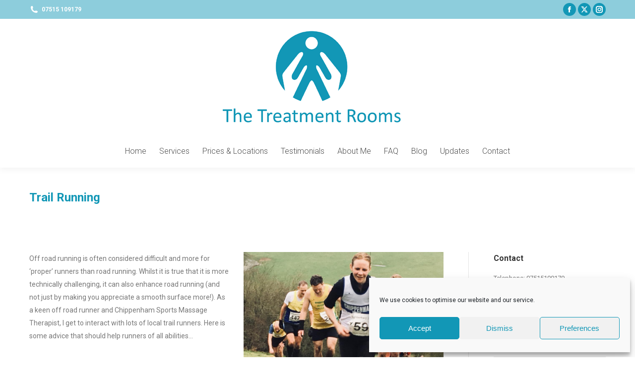

--- FILE ---
content_type: text/html; charset=UTF-8
request_url: https://thetreatmentrooms.info/chippenham-sports-massage-therapist/
body_size: 18055
content:
<!DOCTYPE html>
<!--[if !(IE 6) | !(IE 7) | !(IE 8)  ]><!-->
<html lang="en-GB" prefix="og: https://ogp.me/ns#" class="no-js">
<!--<![endif]-->
<head>
	<meta charset="UTF-8" />
				<meta name="viewport" content="width=device-width, initial-scale=1, maximum-scale=1, user-scalable=0"/>
			<meta name="theme-color" content="#1297b6"/>	<link rel="profile" href="https://gmpg.org/xfn/11" />
	
<!-- Search Engine Optimization by Rank Math - https://rankmath.com/ -->
<title>Chippenham Sports Massage Therapist - Trail and Off Road Running</title><link rel="preload" data-rocket-preload as="style" href="https://fonts.googleapis.com/css?family=Roboto%20Condensed%3A400%2C600%2C700%7CRoboto%3A300%2C400%2C500%2C600%2C700%7COpen%20Sans%3A400%2C600%2C700&#038;display=swap" /><link rel="stylesheet" href="https://fonts.googleapis.com/css?family=Roboto%20Condensed%3A400%2C600%2C700%7CRoboto%3A300%2C400%2C500%2C600%2C700%7COpen%20Sans%3A400%2C600%2C700&#038;display=swap" media="print" onload="this.media='all'" /><noscript><link rel="stylesheet" href="https://fonts.googleapis.com/css?family=Roboto%20Condensed%3A400%2C600%2C700%7CRoboto%3A300%2C400%2C500%2C600%2C700%7COpen%20Sans%3A400%2C600%2C700&#038;display=swap" /></noscript>
<meta name="description" content="As a keen off road runner and Chippenham sports massage therapist, I get to interact with lots of local trail runners. Here is some advice that should help runners of all abilities. Here are some trail running tips"/>
<meta name="robots" content="follow, index, max-snippet:-1, max-video-preview:-1, max-image-preview:large"/>
<link rel="canonical" href="https://thetreatmentrooms.info/chippenham-sports-massage-therapist/" />
<meta property="og:locale" content="en_GB" />
<meta property="og:type" content="article" />
<meta property="og:title" content="Chippenham Sports Massage Therapist - Trail and Off Road Running" />
<meta property="og:description" content="As a keen off road runner and Chippenham sports massage therapist, I get to interact with lots of local trail runners. Here is some advice that should help runners of all abilities. Here are some trail running tips" />
<meta property="og:url" content="https://thetreatmentrooms.info/chippenham-sports-massage-therapist/" />
<meta property="og:site_name" content="The Treatment Rooms" />
<meta property="article:section" content="Articles" />
<meta property="og:updated_time" content="2020-12-29T08:01:11+00:00" />
<meta property="og:image" content="https://thetreatmentrooms.info/wp-content/uploads/2018/02/anna.jpg" />
<meta property="og:image:secure_url" content="https://thetreatmentrooms.info/wp-content/uploads/2018/02/anna.jpg" />
<meta property="og:image:width" content="960" />
<meta property="og:image:height" content="926" />
<meta property="og:image:alt" content="Chippenham sports massage therapist" />
<meta property="og:image:type" content="image/jpeg" />
<meta property="article:published_time" content="2018-02-07T18:37:52+00:00" />
<meta property="article:modified_time" content="2020-12-29T08:01:11+00:00" />
<meta name="twitter:card" content="summary_large_image" />
<meta name="twitter:title" content="Chippenham Sports Massage Therapist - Trail and Off Road Running" />
<meta name="twitter:description" content="As a keen off road runner and Chippenham sports massage therapist, I get to interact with lots of local trail runners. Here is some advice that should help runners of all abilities. Here are some trail running tips" />
<meta name="twitter:image" content="https://thetreatmentrooms.info/wp-content/uploads/2018/02/anna.jpg" />
<meta name="twitter:label1" content="Written by" />
<meta name="twitter:data1" content="AndyF" />
<meta name="twitter:label2" content="Time to read" />
<meta name="twitter:data2" content="3 minutes" />
<script type="application/ld+json" class="rank-math-schema">{"@context":"https://schema.org","@graph":[{"@type":"Organization","@id":"https://thetreatmentrooms.info/#organization","name":"The Treatment Rooms","url":"https://thetreatmentrooms.info","logo":{"@type":"ImageObject","@id":"https://thetreatmentrooms.info/#logo","url":"https://thetreatmentrooms.info/wp-content/uploads/2017/08/thetreatmentrooms.png","contentUrl":"https://thetreatmentrooms.info/wp-content/uploads/2017/08/thetreatmentrooms.png","caption":"The Treatment Rooms","inLanguage":"en-GB","width":"374","height":"200"}},{"@type":"WebSite","@id":"https://thetreatmentrooms.info/#website","url":"https://thetreatmentrooms.info","name":"The Treatment Rooms","publisher":{"@id":"https://thetreatmentrooms.info/#organization"},"inLanguage":"en-GB"},{"@type":"ImageObject","@id":"https://thetreatmentrooms.info/wp-content/uploads/2018/02/anna.jpg","url":"https://thetreatmentrooms.info/wp-content/uploads/2018/02/anna.jpg","width":"960","height":"926","caption":"Chippenham sports massage therapist","inLanguage":"en-GB"},{"@type":"WebPage","@id":"https://thetreatmentrooms.info/chippenham-sports-massage-therapist/#webpage","url":"https://thetreatmentrooms.info/chippenham-sports-massage-therapist/","name":"Chippenham Sports Massage Therapist - Trail and Off Road Running","datePublished":"2018-02-07T18:37:52+00:00","dateModified":"2020-12-29T08:01:11+00:00","isPartOf":{"@id":"https://thetreatmentrooms.info/#website"},"primaryImageOfPage":{"@id":"https://thetreatmentrooms.info/wp-content/uploads/2018/02/anna.jpg"},"inLanguage":"en-GB"},{"@type":"Person","@id":"https://thetreatmentrooms.info/author/andyf/","name":"AndyF","url":"https://thetreatmentrooms.info/author/andyf/","image":{"@type":"ImageObject","@id":"https://secure.gravatar.com/avatar/e1e3f999ead1ff7790fc1f553e6eee8c6e06bdc0a4ee64ca841228f8388ce0d7?s=96&amp;d=mm&amp;r=g","url":"https://secure.gravatar.com/avatar/e1e3f999ead1ff7790fc1f553e6eee8c6e06bdc0a4ee64ca841228f8388ce0d7?s=96&amp;d=mm&amp;r=g","caption":"AndyF","inLanguage":"en-GB"},"worksFor":{"@id":"https://thetreatmentrooms.info/#organization"}},{"@type":"BlogPosting","headline":"Chippenham Sports Massage Therapist - Trail and Off Road Running","keywords":"Chippenham sports massage therapist","datePublished":"2018-02-07T18:37:52+00:00","dateModified":"2020-12-29T08:01:11+00:00","author":{"@id":"https://thetreatmentrooms.info/author/andyf/","name":"AndyF"},"publisher":{"@id":"https://thetreatmentrooms.info/#organization"},"description":"As a keen off road runner and Chippenham sports massage therapist, I get to interact with lots of local trail runners. Here is some advice that should help runners of all abilities. Here are some trail running tips","name":"Chippenham Sports Massage Therapist - Trail and Off Road Running","@id":"https://thetreatmentrooms.info/chippenham-sports-massage-therapist/#richSnippet","isPartOf":{"@id":"https://thetreatmentrooms.info/chippenham-sports-massage-therapist/#webpage"},"image":{"@id":"https://thetreatmentrooms.info/wp-content/uploads/2018/02/anna.jpg"},"inLanguage":"en-GB","mainEntityOfPage":{"@id":"https://thetreatmentrooms.info/chippenham-sports-massage-therapist/#webpage"}}]}</script>
<!-- /Rank Math WordPress SEO plugin -->

<link rel='dns-prefetch' href='//fonts.googleapis.com' />
<link href='https://fonts.gstatic.com' crossorigin rel='preconnect' />
<link rel="alternate" type="application/rss+xml" title="The Treatment Rooms &raquo; Feed" href="https://thetreatmentrooms.info/feed/" />
<link rel="alternate" type="application/rss+xml" title="The Treatment Rooms &raquo; Comments Feed" href="https://thetreatmentrooms.info/comments/feed/" />
<link rel="alternate" title="oEmbed (JSON)" type="application/json+oembed" href="https://thetreatmentrooms.info/wp-json/oembed/1.0/embed?url=https%3A%2F%2Fthetreatmentrooms.info%2Fchippenham-sports-massage-therapist%2F" />
<link rel="alternate" title="oEmbed (XML)" type="text/xml+oembed" href="https://thetreatmentrooms.info/wp-json/oembed/1.0/embed?url=https%3A%2F%2Fthetreatmentrooms.info%2Fchippenham-sports-massage-therapist%2F&#038;format=xml" />
<style id='wp-img-auto-sizes-contain-inline-css'>
img:is([sizes=auto i],[sizes^="auto," i]){contain-intrinsic-size:3000px 1500px}
/*# sourceURL=wp-img-auto-sizes-contain-inline-css */
</style>
<style id='wp-emoji-styles-inline-css'>

	img.wp-smiley, img.emoji {
		display: inline !important;
		border: none !important;
		box-shadow: none !important;
		height: 1em !important;
		width: 1em !important;
		margin: 0 0.07em !important;
		vertical-align: -0.1em !important;
		background: none !important;
		padding: 0 !important;
	}
/*# sourceURL=wp-emoji-styles-inline-css */
</style>
<style id='wp-block-library-inline-css'>
:root{--wp-block-synced-color:#7a00df;--wp-block-synced-color--rgb:122,0,223;--wp-bound-block-color:var(--wp-block-synced-color);--wp-editor-canvas-background:#ddd;--wp-admin-theme-color:#007cba;--wp-admin-theme-color--rgb:0,124,186;--wp-admin-theme-color-darker-10:#006ba1;--wp-admin-theme-color-darker-10--rgb:0,107,160.5;--wp-admin-theme-color-darker-20:#005a87;--wp-admin-theme-color-darker-20--rgb:0,90,135;--wp-admin-border-width-focus:2px}@media (min-resolution:192dpi){:root{--wp-admin-border-width-focus:1.5px}}.wp-element-button{cursor:pointer}:root .has-very-light-gray-background-color{background-color:#eee}:root .has-very-dark-gray-background-color{background-color:#313131}:root .has-very-light-gray-color{color:#eee}:root .has-very-dark-gray-color{color:#313131}:root .has-vivid-green-cyan-to-vivid-cyan-blue-gradient-background{background:linear-gradient(135deg,#00d084,#0693e3)}:root .has-purple-crush-gradient-background{background:linear-gradient(135deg,#34e2e4,#4721fb 50%,#ab1dfe)}:root .has-hazy-dawn-gradient-background{background:linear-gradient(135deg,#faaca8,#dad0ec)}:root .has-subdued-olive-gradient-background{background:linear-gradient(135deg,#fafae1,#67a671)}:root .has-atomic-cream-gradient-background{background:linear-gradient(135deg,#fdd79a,#004a59)}:root .has-nightshade-gradient-background{background:linear-gradient(135deg,#330968,#31cdcf)}:root .has-midnight-gradient-background{background:linear-gradient(135deg,#020381,#2874fc)}:root{--wp--preset--font-size--normal:16px;--wp--preset--font-size--huge:42px}.has-regular-font-size{font-size:1em}.has-larger-font-size{font-size:2.625em}.has-normal-font-size{font-size:var(--wp--preset--font-size--normal)}.has-huge-font-size{font-size:var(--wp--preset--font-size--huge)}.has-text-align-center{text-align:center}.has-text-align-left{text-align:left}.has-text-align-right{text-align:right}.has-fit-text{white-space:nowrap!important}#end-resizable-editor-section{display:none}.aligncenter{clear:both}.items-justified-left{justify-content:flex-start}.items-justified-center{justify-content:center}.items-justified-right{justify-content:flex-end}.items-justified-space-between{justify-content:space-between}.screen-reader-text{border:0;clip-path:inset(50%);height:1px;margin:-1px;overflow:hidden;padding:0;position:absolute;width:1px;word-wrap:normal!important}.screen-reader-text:focus{background-color:#ddd;clip-path:none;color:#444;display:block;font-size:1em;height:auto;left:5px;line-height:normal;padding:15px 23px 14px;text-decoration:none;top:5px;width:auto;z-index:100000}html :where(.has-border-color){border-style:solid}html :where([style*=border-top-color]){border-top-style:solid}html :where([style*=border-right-color]){border-right-style:solid}html :where([style*=border-bottom-color]){border-bottom-style:solid}html :where([style*=border-left-color]){border-left-style:solid}html :where([style*=border-width]){border-style:solid}html :where([style*=border-top-width]){border-top-style:solid}html :where([style*=border-right-width]){border-right-style:solid}html :where([style*=border-bottom-width]){border-bottom-style:solid}html :where([style*=border-left-width]){border-left-style:solid}html :where(img[class*=wp-image-]){height:auto;max-width:100%}:where(figure){margin:0 0 1em}html :where(.is-position-sticky){--wp-admin--admin-bar--position-offset:var(--wp-admin--admin-bar--height,0px)}@media screen and (max-width:600px){html :where(.is-position-sticky){--wp-admin--admin-bar--position-offset:0px}}

/*# sourceURL=wp-block-library-inline-css */
</style><style id='global-styles-inline-css'>
:root{--wp--preset--aspect-ratio--square: 1;--wp--preset--aspect-ratio--4-3: 4/3;--wp--preset--aspect-ratio--3-4: 3/4;--wp--preset--aspect-ratio--3-2: 3/2;--wp--preset--aspect-ratio--2-3: 2/3;--wp--preset--aspect-ratio--16-9: 16/9;--wp--preset--aspect-ratio--9-16: 9/16;--wp--preset--color--black: #000000;--wp--preset--color--cyan-bluish-gray: #abb8c3;--wp--preset--color--white: #FFF;--wp--preset--color--pale-pink: #f78da7;--wp--preset--color--vivid-red: #cf2e2e;--wp--preset--color--luminous-vivid-orange: #ff6900;--wp--preset--color--luminous-vivid-amber: #fcb900;--wp--preset--color--light-green-cyan: #7bdcb5;--wp--preset--color--vivid-green-cyan: #00d084;--wp--preset--color--pale-cyan-blue: #8ed1fc;--wp--preset--color--vivid-cyan-blue: #0693e3;--wp--preset--color--vivid-purple: #9b51e0;--wp--preset--color--accent: #1297b6;--wp--preset--color--dark-gray: #111;--wp--preset--color--light-gray: #767676;--wp--preset--gradient--vivid-cyan-blue-to-vivid-purple: linear-gradient(135deg,rgb(6,147,227) 0%,rgb(155,81,224) 100%);--wp--preset--gradient--light-green-cyan-to-vivid-green-cyan: linear-gradient(135deg,rgb(122,220,180) 0%,rgb(0,208,130) 100%);--wp--preset--gradient--luminous-vivid-amber-to-luminous-vivid-orange: linear-gradient(135deg,rgb(252,185,0) 0%,rgb(255,105,0) 100%);--wp--preset--gradient--luminous-vivid-orange-to-vivid-red: linear-gradient(135deg,rgb(255,105,0) 0%,rgb(207,46,46) 100%);--wp--preset--gradient--very-light-gray-to-cyan-bluish-gray: linear-gradient(135deg,rgb(238,238,238) 0%,rgb(169,184,195) 100%);--wp--preset--gradient--cool-to-warm-spectrum: linear-gradient(135deg,rgb(74,234,220) 0%,rgb(151,120,209) 20%,rgb(207,42,186) 40%,rgb(238,44,130) 60%,rgb(251,105,98) 80%,rgb(254,248,76) 100%);--wp--preset--gradient--blush-light-purple: linear-gradient(135deg,rgb(255,206,236) 0%,rgb(152,150,240) 100%);--wp--preset--gradient--blush-bordeaux: linear-gradient(135deg,rgb(254,205,165) 0%,rgb(254,45,45) 50%,rgb(107,0,62) 100%);--wp--preset--gradient--luminous-dusk: linear-gradient(135deg,rgb(255,203,112) 0%,rgb(199,81,192) 50%,rgb(65,88,208) 100%);--wp--preset--gradient--pale-ocean: linear-gradient(135deg,rgb(255,245,203) 0%,rgb(182,227,212) 50%,rgb(51,167,181) 100%);--wp--preset--gradient--electric-grass: linear-gradient(135deg,rgb(202,248,128) 0%,rgb(113,206,126) 100%);--wp--preset--gradient--midnight: linear-gradient(135deg,rgb(2,3,129) 0%,rgb(40,116,252) 100%);--wp--preset--font-size--small: 13px;--wp--preset--font-size--medium: 20px;--wp--preset--font-size--large: 36px;--wp--preset--font-size--x-large: 42px;--wp--preset--spacing--20: 0.44rem;--wp--preset--spacing--30: 0.67rem;--wp--preset--spacing--40: 1rem;--wp--preset--spacing--50: 1.5rem;--wp--preset--spacing--60: 2.25rem;--wp--preset--spacing--70: 3.38rem;--wp--preset--spacing--80: 5.06rem;--wp--preset--shadow--natural: 6px 6px 9px rgba(0, 0, 0, 0.2);--wp--preset--shadow--deep: 12px 12px 50px rgba(0, 0, 0, 0.4);--wp--preset--shadow--sharp: 6px 6px 0px rgba(0, 0, 0, 0.2);--wp--preset--shadow--outlined: 6px 6px 0px -3px rgb(255, 255, 255), 6px 6px rgb(0, 0, 0);--wp--preset--shadow--crisp: 6px 6px 0px rgb(0, 0, 0);}:where(.is-layout-flex){gap: 0.5em;}:where(.is-layout-grid){gap: 0.5em;}body .is-layout-flex{display: flex;}.is-layout-flex{flex-wrap: wrap;align-items: center;}.is-layout-flex > :is(*, div){margin: 0;}body .is-layout-grid{display: grid;}.is-layout-grid > :is(*, div){margin: 0;}:where(.wp-block-columns.is-layout-flex){gap: 2em;}:where(.wp-block-columns.is-layout-grid){gap: 2em;}:where(.wp-block-post-template.is-layout-flex){gap: 1.25em;}:where(.wp-block-post-template.is-layout-grid){gap: 1.25em;}.has-black-color{color: var(--wp--preset--color--black) !important;}.has-cyan-bluish-gray-color{color: var(--wp--preset--color--cyan-bluish-gray) !important;}.has-white-color{color: var(--wp--preset--color--white) !important;}.has-pale-pink-color{color: var(--wp--preset--color--pale-pink) !important;}.has-vivid-red-color{color: var(--wp--preset--color--vivid-red) !important;}.has-luminous-vivid-orange-color{color: var(--wp--preset--color--luminous-vivid-orange) !important;}.has-luminous-vivid-amber-color{color: var(--wp--preset--color--luminous-vivid-amber) !important;}.has-light-green-cyan-color{color: var(--wp--preset--color--light-green-cyan) !important;}.has-vivid-green-cyan-color{color: var(--wp--preset--color--vivid-green-cyan) !important;}.has-pale-cyan-blue-color{color: var(--wp--preset--color--pale-cyan-blue) !important;}.has-vivid-cyan-blue-color{color: var(--wp--preset--color--vivid-cyan-blue) !important;}.has-vivid-purple-color{color: var(--wp--preset--color--vivid-purple) !important;}.has-black-background-color{background-color: var(--wp--preset--color--black) !important;}.has-cyan-bluish-gray-background-color{background-color: var(--wp--preset--color--cyan-bluish-gray) !important;}.has-white-background-color{background-color: var(--wp--preset--color--white) !important;}.has-pale-pink-background-color{background-color: var(--wp--preset--color--pale-pink) !important;}.has-vivid-red-background-color{background-color: var(--wp--preset--color--vivid-red) !important;}.has-luminous-vivid-orange-background-color{background-color: var(--wp--preset--color--luminous-vivid-orange) !important;}.has-luminous-vivid-amber-background-color{background-color: var(--wp--preset--color--luminous-vivid-amber) !important;}.has-light-green-cyan-background-color{background-color: var(--wp--preset--color--light-green-cyan) !important;}.has-vivid-green-cyan-background-color{background-color: var(--wp--preset--color--vivid-green-cyan) !important;}.has-pale-cyan-blue-background-color{background-color: var(--wp--preset--color--pale-cyan-blue) !important;}.has-vivid-cyan-blue-background-color{background-color: var(--wp--preset--color--vivid-cyan-blue) !important;}.has-vivid-purple-background-color{background-color: var(--wp--preset--color--vivid-purple) !important;}.has-black-border-color{border-color: var(--wp--preset--color--black) !important;}.has-cyan-bluish-gray-border-color{border-color: var(--wp--preset--color--cyan-bluish-gray) !important;}.has-white-border-color{border-color: var(--wp--preset--color--white) !important;}.has-pale-pink-border-color{border-color: var(--wp--preset--color--pale-pink) !important;}.has-vivid-red-border-color{border-color: var(--wp--preset--color--vivid-red) !important;}.has-luminous-vivid-orange-border-color{border-color: var(--wp--preset--color--luminous-vivid-orange) !important;}.has-luminous-vivid-amber-border-color{border-color: var(--wp--preset--color--luminous-vivid-amber) !important;}.has-light-green-cyan-border-color{border-color: var(--wp--preset--color--light-green-cyan) !important;}.has-vivid-green-cyan-border-color{border-color: var(--wp--preset--color--vivid-green-cyan) !important;}.has-pale-cyan-blue-border-color{border-color: var(--wp--preset--color--pale-cyan-blue) !important;}.has-vivid-cyan-blue-border-color{border-color: var(--wp--preset--color--vivid-cyan-blue) !important;}.has-vivid-purple-border-color{border-color: var(--wp--preset--color--vivid-purple) !important;}.has-vivid-cyan-blue-to-vivid-purple-gradient-background{background: var(--wp--preset--gradient--vivid-cyan-blue-to-vivid-purple) !important;}.has-light-green-cyan-to-vivid-green-cyan-gradient-background{background: var(--wp--preset--gradient--light-green-cyan-to-vivid-green-cyan) !important;}.has-luminous-vivid-amber-to-luminous-vivid-orange-gradient-background{background: var(--wp--preset--gradient--luminous-vivid-amber-to-luminous-vivid-orange) !important;}.has-luminous-vivid-orange-to-vivid-red-gradient-background{background: var(--wp--preset--gradient--luminous-vivid-orange-to-vivid-red) !important;}.has-very-light-gray-to-cyan-bluish-gray-gradient-background{background: var(--wp--preset--gradient--very-light-gray-to-cyan-bluish-gray) !important;}.has-cool-to-warm-spectrum-gradient-background{background: var(--wp--preset--gradient--cool-to-warm-spectrum) !important;}.has-blush-light-purple-gradient-background{background: var(--wp--preset--gradient--blush-light-purple) !important;}.has-blush-bordeaux-gradient-background{background: var(--wp--preset--gradient--blush-bordeaux) !important;}.has-luminous-dusk-gradient-background{background: var(--wp--preset--gradient--luminous-dusk) !important;}.has-pale-ocean-gradient-background{background: var(--wp--preset--gradient--pale-ocean) !important;}.has-electric-grass-gradient-background{background: var(--wp--preset--gradient--electric-grass) !important;}.has-midnight-gradient-background{background: var(--wp--preset--gradient--midnight) !important;}.has-small-font-size{font-size: var(--wp--preset--font-size--small) !important;}.has-medium-font-size{font-size: var(--wp--preset--font-size--medium) !important;}.has-large-font-size{font-size: var(--wp--preset--font-size--large) !important;}.has-x-large-font-size{font-size: var(--wp--preset--font-size--x-large) !important;}
/*# sourceURL=global-styles-inline-css */
</style>

<style id='classic-theme-styles-inline-css'>
/*! This file is auto-generated */
.wp-block-button__link{color:#fff;background-color:#32373c;border-radius:9999px;box-shadow:none;text-decoration:none;padding:calc(.667em + 2px) calc(1.333em + 2px);font-size:1.125em}.wp-block-file__button{background:#32373c;color:#fff;text-decoration:none}
/*# sourceURL=/wp-includes/css/classic-themes.min.css */
</style>
<link rel='stylesheet' id='cmplz-general-css' href='https://thetreatmentrooms.info/wp-content/plugins/complianz-gdpr/assets/css/cookieblocker.min.css?ver=1768208633' media='all' />
<link data-minify="1" rel='stylesheet' id='the7-font-css' href='https://thetreatmentrooms.info/wp-content/cache/min/1/wp-content/themes/dt-the7/fonts/icomoon-the7-font/icomoon-the7-font.min.css?ver=1758731797' media='all' />
<link data-minify="1" rel='stylesheet' id='the7-awesome-fonts-css' href='https://thetreatmentrooms.info/wp-content/cache/min/1/wp-content/themes/dt-the7/fonts/FontAwesome/css/all.min.css?ver=1758731797' media='all' />
<link rel='stylesheet' id='the7-awesome-fonts-back-css' href='https://thetreatmentrooms.info/wp-content/themes/dt-the7/fonts/FontAwesome/back-compat.min.css?ver=14.0.1.1' media='all' />
<link data-minify="1" rel='stylesheet' id='the7-Defaults-css' href='https://thetreatmentrooms.info/wp-content/cache/min/1/wp-content/uploads/smile_fonts/Defaults/Defaults.css?ver=1758731797' media='all' />
<link data-minify="1" rel='stylesheet' id='js_composer_front-css' href='https://thetreatmentrooms.info/wp-content/cache/min/1/wp-content/plugins/js_composer/assets/css/js_composer.min.css?ver=1758732331' media='all' />

<link rel='stylesheet' id='dt-main-css' href='https://thetreatmentrooms.info/wp-content/themes/dt-the7/css/main.min.css?ver=14.0.1.1' media='all' />
<link rel='stylesheet' id='the7-custom-scrollbar-css' href='https://thetreatmentrooms.info/wp-content/themes/dt-the7/lib/custom-scrollbar/custom-scrollbar.min.css?ver=14.0.1.1' media='all' />
<link rel='stylesheet' id='the7-wpbakery-css' href='https://thetreatmentrooms.info/wp-content/themes/dt-the7/css/wpbakery.min.css?ver=14.0.1.1' media='all' />
<link rel='stylesheet' id='the7-core-css' href='https://thetreatmentrooms.info/wp-content/plugins/dt-the7-core/assets/css/post-type.min.css?ver=2.7.12' media='all' />
<link data-minify="1" rel='stylesheet' id='the7-css-vars-css' href='https://thetreatmentrooms.info/wp-content/cache/min/1/wp-content/uploads/the7-css/css-vars.css?ver=1758732331' media='all' />
<link data-minify="1" rel='stylesheet' id='dt-custom-css' href='https://thetreatmentrooms.info/wp-content/cache/min/1/wp-content/uploads/the7-css/custom.css?ver=1758732331' media='all' />
<link data-minify="1" rel='stylesheet' id='dt-media-css' href='https://thetreatmentrooms.info/wp-content/cache/min/1/wp-content/uploads/the7-css/media.css?ver=1758732331' media='all' />
<link data-minify="1" rel='stylesheet' id='the7-mega-menu-css' href='https://thetreatmentrooms.info/wp-content/cache/min/1/wp-content/uploads/the7-css/mega-menu.css?ver=1758732331' media='all' />
<link data-minify="1" rel='stylesheet' id='the7-elements-css' href='https://thetreatmentrooms.info/wp-content/cache/min/1/wp-content/uploads/the7-css/post-type-dynamic.css?ver=1758732331' media='all' />
<link rel='stylesheet' id='style-css' href='https://thetreatmentrooms.info/wp-content/themes/dt-the7/style.css?ver=14.0.1.1' media='all' />
<style id='rocket-lazyload-inline-css'>
.rll-youtube-player{position:relative;padding-bottom:56.23%;height:0;overflow:hidden;max-width:100%;}.rll-youtube-player:focus-within{outline: 2px solid currentColor;outline-offset: 5px;}.rll-youtube-player iframe{position:absolute;top:0;left:0;width:100%;height:100%;z-index:100;background:0 0}.rll-youtube-player img{bottom:0;display:block;left:0;margin:auto;max-width:100%;width:100%;position:absolute;right:0;top:0;border:none;height:auto;-webkit-transition:.4s all;-moz-transition:.4s all;transition:.4s all}.rll-youtube-player img:hover{-webkit-filter:brightness(75%)}.rll-youtube-player .play{height:100%;width:100%;left:0;top:0;position:absolute;background:url(https://thetreatmentrooms.info/wp-content/plugins/wp-rocket/assets/img/youtube.png) no-repeat center;background-color: transparent !important;cursor:pointer;border:none;}.wp-embed-responsive .wp-has-aspect-ratio .rll-youtube-player{position:absolute;padding-bottom:0;width:100%;height:100%;top:0;bottom:0;left:0;right:0}
/*# sourceURL=rocket-lazyload-inline-css */
</style>
<script src="https://thetreatmentrooms.info/wp-includes/js/jquery/jquery.min.js?ver=3.7.1" id="jquery-core-js" data-rocket-defer defer></script>

<script id="dt-above-fold-js-extra">
var dtLocal = {"themeUrl":"https://thetreatmentrooms.info/wp-content/themes/dt-the7","passText":"To view this protected post, enter the password below:","moreButtonText":{"loading":"Loading...","loadMore":"Load more"},"postID":"38075","ajaxurl":"https://thetreatmentrooms.info/wp-admin/admin-ajax.php","REST":{"baseUrl":"https://thetreatmentrooms.info/wp-json/the7/v1","endpoints":{"sendMail":"/send-mail"}},"contactMessages":{"required":"One or more fields have an error. Please check and try again.","terms":"Please accept the privacy policy.","fillTheCaptchaError":"Please, fill the captcha."},"captchaSiteKey":"","ajaxNonce":"36e052586e","pageData":"","themeSettings":{"smoothScroll":"off","lazyLoading":false,"desktopHeader":{"height":300},"ToggleCaptionEnabled":"disabled","ToggleCaption":"Navigation","floatingHeader":{"showAfter":240,"showMenu":true,"height":60,"logo":{"showLogo":true,"html":"","url":"https://thetreatmentrooms.info/"}},"topLine":{"floatingTopLine":{"logo":{"showLogo":false,"html":""}}},"mobileHeader":{"firstSwitchPoint":1090,"secondSwitchPoint":1090,"firstSwitchPointHeight":60,"secondSwitchPointHeight":60,"mobileToggleCaptionEnabled":"disabled","mobileToggleCaption":"Menu"},"stickyMobileHeaderFirstSwitch":{"logo":{"html":"\u003Cimg class=\" preload-me\" src=\"https://thetreatmentrooms.info/wp-content/uploads/2017/08/thetreatmentrooms.png\" srcset=\"https://thetreatmentrooms.info/wp-content/uploads/2017/08/thetreatmentrooms.png 374w, https://thetreatmentrooms.info/wp-content/uploads/2017/08/thetreatmentrooms.png 374w\" width=\"374\" height=\"200\"   sizes=\"374px\" alt=\"The Treatment Rooms\" /\u003E"}},"stickyMobileHeaderSecondSwitch":{"logo":{"html":"\u003Cimg class=\" preload-me\" src=\"https://thetreatmentrooms.info/wp-content/uploads/2017/08/thetreatmentrooms.png\" srcset=\"https://thetreatmentrooms.info/wp-content/uploads/2017/08/thetreatmentrooms.png 374w, https://thetreatmentrooms.info/wp-content/uploads/2017/08/thetreatmentrooms.png 374w\" width=\"374\" height=\"200\"   sizes=\"374px\" alt=\"The Treatment Rooms\" /\u003E"}},"sidebar":{"switchPoint":970},"boxedWidth":"1280px"},"VCMobileScreenWidth":"768"};
var dtShare = {"shareButtonText":{"facebook":"Share on Facebook","twitter":"Share on X","pinterest":"Pin it","linkedin":"Share on Linkedin","whatsapp":"Share on Whatsapp"},"overlayOpacity":"85"};
//# sourceURL=dt-above-fold-js-extra
</script>

<link rel="https://api.w.org/" href="https://thetreatmentrooms.info/wp-json/" /><link rel="alternate" title="JSON" type="application/json" href="https://thetreatmentrooms.info/wp-json/wp/v2/posts/38075" /><link rel="EditURI" type="application/rsd+xml" title="RSD" href="https://thetreatmentrooms.info/xmlrpc.php?rsd" />
<meta name="generator" content="WordPress 6.9" />
<link rel='shortlink' href='https://thetreatmentrooms.info/?p=38075' />
<meta name="ti-site-data" content="eyJyIjoiMTowITc6MCEzMDowIiwibyI6Imh0dHBzOlwvXC90aGV0cmVhdG1lbnRyb29tcy5pbmZvXC93cC1hZG1pblwvYWRtaW4tYWpheC5waHA/YWN0aW9uPXRpX29ubGluZV91c2Vyc19nb29nbGUmYW1wO3A9JTJGY2hpcHBlbmhhbS1zcG9ydHMtbWFzc2FnZS10aGVyYXBpc3QlMkYmYW1wO193cG5vbmNlPTZiMDMxZWQxMmYifQ==" />			<style>.cmplz-hidden {
					display: none !important;
				}</style><meta name="generator" content="Powered by WPBakery Page Builder - drag and drop page builder for WordPress."/>
<link rel="icon" href="https://thetreatmentrooms.info/wp-content/uploads/2018/01/favicon16.jpg" type="image/jpeg" sizes="16x16"/><link rel="icon" href="https://thetreatmentrooms.info/wp-content/uploads/2018/01/favicon32.jpg" type="image/jpeg" sizes="32x32"/><noscript><style> .wpb_animate_when_almost_visible { opacity: 1; }</style></noscript><style id='the7-custom-inline-css' type='text/css'>
.classic-header .branding .mini-widgets {
margin: 15px 0 0 0;
}
</style>
<noscript><style id="rocket-lazyload-nojs-css">.rll-youtube-player, [data-lazy-src]{display:none !important;}</style></noscript><link data-minify="1" rel='stylesheet' id='the7-stripes-css' href='https://thetreatmentrooms.info/wp-content/cache/min/1/wp-content/uploads/the7-css/legacy/stripes.css?ver=1758732331' media='all' />
</head>
<body data-cmplz=1 id="the7-body" class="wp-singular post-template-default single single-post postid-38075 single-format-standard wp-embed-responsive wp-theme-dt-the7 the7-core-ver-2.7.12 no-comments dt-responsive-on right-mobile-menu-close-icon ouside-menu-close-icon mobile-hamburger-close-bg-enable mobile-hamburger-close-bg-hover-enable  fade-medium-mobile-menu-close-icon fade-small-menu-close-icon srcset-enabled btn-flat custom-btn-color custom-btn-hover-color phantom-sticky phantom-shadow-decoration phantom-custom-logo-on floating-mobile-menu-icon top-header first-switch-logo-center first-switch-menu-left second-switch-logo-center second-switch-menu-left right-mobile-menu layzr-loading-on popup-message-style the7-ver-14.0.1.1 dt-fa-compatibility wpb-js-composer js-comp-ver-8.7.2 vc_responsive">
<!-- The7 14.0.1.1 -->

<div id="page" >
	<a class="skip-link screen-reader-text" href="#content">Skip to content</a>

<div class="masthead classic-header center bg-behind-menu logo-center widgets full-height surround shadow-decoration shadow-mobile-header-decoration small-mobile-menu-icon mobile-menu-icon-bg-on mobile-menu-icon-hover-bg-on dt-parent-menu-clickable show-sub-menu-on-hover" >

	<div data-rocket-location-hash="81e4026f557e05346ae75e39352e90b0" class="top-bar top-bar-line-hide">
	<div class="top-bar-bg" ></div>
	<div class="left-widgets mini-widgets"><span class="mini-contacts phone show-on-desktop in-top-bar-left in-menu-second-switch"><i class="fa-fw the7-mw-icon-phone-bold"></i>07515 109179</span></div><div class="right-widgets mini-widgets"><div class="soc-ico show-on-desktop in-top-bar-right in-menu-second-switch accent-bg disabled-border border-off hover-accent-bg hover-disabled-border  hover-border-off"><a title="Facebook page opens in new window" href="https://www.facebook.com/annathetreatmentrooms/" target="_blank" class="facebook"><span class="soc-font-icon"></span><span class="screen-reader-text">Facebook page opens in new window</span></a><a title="X page opens in new window" href="https://twitter.com/anna_tttrooms" target="_blank" class="twitter"><span class="soc-font-icon"></span><span class="screen-reader-text">X page opens in new window</span></a><a title="Instagram page opens in new window" href="https://www.instagram.com/annagardinersofttissuetherapy/" target="_blank" class="instagram"><span class="soc-font-icon"></span><span class="screen-reader-text">Instagram page opens in new window</span></a></div></div></div>

	<header data-rocket-location-hash="975c7681abcb80c480e022c2425d6a03" class="header-bar" role="banner">

		<div class="branding">
	<div id="site-title" class="assistive-text">The Treatment Rooms</div>
	<div id="site-description" class="assistive-text">Sports Massage in Chippenham</div>
	<a class="" href="https://thetreatmentrooms.info/"><img class=" preload-me" src="data:image/svg+xml,%3Csvg%20xmlns='http://www.w3.org/2000/svg'%20viewBox='0%200%20374%20200'%3E%3C/svg%3E" data-lazy-srcset="https://thetreatmentrooms.info/wp-content/uploads/2017/08/thetreatmentrooms.png 374w, https://thetreatmentrooms.info/wp-content/uploads/2017/08/thetreatmentrooms.png 374w" width="374" height="200"   data-lazy-sizes="374px" alt="The Treatment Rooms" data-lazy-src="https://thetreatmentrooms.info/wp-content/uploads/2017/08/thetreatmentrooms.png" /><noscript><img class=" preload-me" src="https://thetreatmentrooms.info/wp-content/uploads/2017/08/thetreatmentrooms.png" srcset="https://thetreatmentrooms.info/wp-content/uploads/2017/08/thetreatmentrooms.png 374w, https://thetreatmentrooms.info/wp-content/uploads/2017/08/thetreatmentrooms.png 374w" width="374" height="200"   sizes="374px" alt="The Treatment Rooms" /></noscript></a><div class="mini-widgets"></div><div class="mini-widgets"></div></div>

		<nav class="navigation">

			<ul id="primary-menu" class="main-nav underline-decoration from-centre-line outside-item-remove-margin"><li class="menu-item menu-item-type-post_type menu-item-object-page menu-item-home menu-item-37051 first depth-0"><a href='https://thetreatmentrooms.info/' data-level='1'><span class="menu-item-text"><span class="menu-text">Home</span></span></a></li> <li class="menu-item menu-item-type-post_type menu-item-object-page menu-item-has-children menu-item-37637 has-children depth-0"><a href='https://thetreatmentrooms.info/soft-tissue-therapy-in-chippenham/' data-level='1' aria-haspopup='true' aria-expanded='false'><span class="menu-item-text"><span class="menu-text">Services</span></span></a><ul class="sub-nav level-arrows-on" role="group"><li class="menu-item menu-item-type-post_type menu-item-object-page menu-item-37640 first depth-1"><a href='https://thetreatmentrooms.info/massage/' data-level='2'><span class="menu-item-text"><span class="menu-text">Sports Massage Therapy</span></span></a></li> <li class="menu-item menu-item-type-post_type menu-item-object-page menu-item-38844 depth-1"><a href='https://thetreatmentrooms.info/marathon-sports-massage/' data-level='2'><span class="menu-item-text"><span class="menu-text">Runners Packages</span></span></a></li> <li class="menu-item menu-item-type-post_type menu-item-object-page menu-item-43217 depth-1"><a href='https://thetreatmentrooms.info/pregnancy-massage-in-chippenham/' data-level='2'><span class="menu-item-text"><span class="menu-text">Pregnancy Massage</span></span></a></li> <li class="menu-item menu-item-type-post_type menu-item-object-page menu-item-43228 depth-1"><a href='https://thetreatmentrooms.info/relaxing-massage-in-chippenham/' data-level='2'><span class="menu-item-text"><span class="menu-text">Relaxing Massage</span></span></a></li> </ul></li> <li class="menu-item menu-item-type-post_type menu-item-object-page menu-item-38272 depth-0"><a href='https://thetreatmentrooms.info/sports-massage-prices/' data-level='1'><span class="menu-item-text"><span class="menu-text">Prices &#038; Locations</span></span></a></li> <li class="menu-item menu-item-type-post_type menu-item-object-page menu-item-37643 depth-0"><a href='https://thetreatmentrooms.info/testimonials/' data-level='1'><span class="menu-item-text"><span class="menu-text">Testimonials</span></span></a></li> <li class="menu-item menu-item-type-post_type menu-item-object-page menu-item-37646 depth-0"><a href='https://thetreatmentrooms.info/massage-therapist-in-chippenham/' data-level='1'><span class="menu-item-text"><span class="menu-text">About Me</span></span></a></li> <li class="menu-item menu-item-type-post_type menu-item-object-page menu-item-37847 depth-0"><a href='https://thetreatmentrooms.info/thetreatmentrooms-faq/' data-level='1'><span class="menu-item-text"><span class="menu-text">FAQ</span></span></a></li> <li class="menu-item menu-item-type-post_type menu-item-object-page menu-item-37735 depth-0"><a href='https://thetreatmentrooms.info/news-2/' data-level='1'><span class="menu-item-text"><span class="menu-text">Blog</span></span></a></li> <li class="menu-item menu-item-type-post_type menu-item-object-page menu-item-43027 depth-0"><a href='https://thetreatmentrooms.info/updates/' data-level='1'><span class="menu-item-text"><span class="menu-text">Updates</span></span></a></li> <li class="menu-item menu-item-type-post_type menu-item-object-page menu-item-37651 last depth-0"><a href='https://thetreatmentrooms.info/contact/' data-level='1'><span class="menu-item-text"><span class="menu-text">Contact</span></span></a></li> </ul>
			
		</nav>

	</header>

</div>
<div data-rocket-location-hash="d44ac6305c2a14f3ff40c15abf330cdb" role="navigation" aria-label="Main Menu" class="dt-mobile-header mobile-menu-show-divider">
	<div data-rocket-location-hash="3b83c69d145e793968b0d0c5d969cc85" class="dt-close-mobile-menu-icon" aria-label="Close" role="button" tabindex="0"><div class="close-line-wrap"><span class="close-line"></span><span class="close-line"></span><span class="close-line"></span></div></div>	<ul id="mobile-menu" class="mobile-main-nav">
		<li class="menu-item menu-item-type-post_type menu-item-object-page menu-item-home menu-item-37051 first depth-0"><a href='https://thetreatmentrooms.info/' data-level='1'><span class="menu-item-text"><span class="menu-text">Home</span></span></a></li> <li class="menu-item menu-item-type-post_type menu-item-object-page menu-item-has-children menu-item-37637 has-children depth-0"><a href='https://thetreatmentrooms.info/soft-tissue-therapy-in-chippenham/' data-level='1' aria-haspopup='true' aria-expanded='false'><span class="menu-item-text"><span class="menu-text">Services</span></span></a><ul class="sub-nav level-arrows-on" role="group"><li class="menu-item menu-item-type-post_type menu-item-object-page menu-item-37640 first depth-1"><a href='https://thetreatmentrooms.info/massage/' data-level='2'><span class="menu-item-text"><span class="menu-text">Sports Massage Therapy</span></span></a></li> <li class="menu-item menu-item-type-post_type menu-item-object-page menu-item-38844 depth-1"><a href='https://thetreatmentrooms.info/marathon-sports-massage/' data-level='2'><span class="menu-item-text"><span class="menu-text">Runners Packages</span></span></a></li> <li class="menu-item menu-item-type-post_type menu-item-object-page menu-item-43217 depth-1"><a href='https://thetreatmentrooms.info/pregnancy-massage-in-chippenham/' data-level='2'><span class="menu-item-text"><span class="menu-text">Pregnancy Massage</span></span></a></li> <li class="menu-item menu-item-type-post_type menu-item-object-page menu-item-43228 depth-1"><a href='https://thetreatmentrooms.info/relaxing-massage-in-chippenham/' data-level='2'><span class="menu-item-text"><span class="menu-text">Relaxing Massage</span></span></a></li> </ul></li> <li class="menu-item menu-item-type-post_type menu-item-object-page menu-item-38272 depth-0"><a href='https://thetreatmentrooms.info/sports-massage-prices/' data-level='1'><span class="menu-item-text"><span class="menu-text">Prices &#038; Locations</span></span></a></li> <li class="menu-item menu-item-type-post_type menu-item-object-page menu-item-37643 depth-0"><a href='https://thetreatmentrooms.info/testimonials/' data-level='1'><span class="menu-item-text"><span class="menu-text">Testimonials</span></span></a></li> <li class="menu-item menu-item-type-post_type menu-item-object-page menu-item-37646 depth-0"><a href='https://thetreatmentrooms.info/massage-therapist-in-chippenham/' data-level='1'><span class="menu-item-text"><span class="menu-text">About Me</span></span></a></li> <li class="menu-item menu-item-type-post_type menu-item-object-page menu-item-37847 depth-0"><a href='https://thetreatmentrooms.info/thetreatmentrooms-faq/' data-level='1'><span class="menu-item-text"><span class="menu-text">FAQ</span></span></a></li> <li class="menu-item menu-item-type-post_type menu-item-object-page menu-item-37735 depth-0"><a href='https://thetreatmentrooms.info/news-2/' data-level='1'><span class="menu-item-text"><span class="menu-text">Blog</span></span></a></li> <li class="menu-item menu-item-type-post_type menu-item-object-page menu-item-43027 depth-0"><a href='https://thetreatmentrooms.info/updates/' data-level='1'><span class="menu-item-text"><span class="menu-text">Updates</span></span></a></li> <li class="menu-item menu-item-type-post_type menu-item-object-page menu-item-37651 last depth-0"><a href='https://thetreatmentrooms.info/contact/' data-level='1'><span class="menu-item-text"><span class="menu-text">Contact</span></span></a></li> 	</ul>
	<div class='mobile-mini-widgets-in-menu'></div>
</div>


		<div data-rocket-location-hash="69500cb05f7206f00f9bede5d7b3e09b" class="page-title title-left solid-bg breadcrumbs-off page-title-responsive-enabled">
			<div data-rocket-location-hash="647567c991ec4a9e977416da7bd443a4" class="wf-wrap">

				<div class="page-title-head hgroup"><h1 class="entry-title">Trail Running</h1></div>			</div>
		</div>

		

<div data-rocket-location-hash="a88464e17a669761e1ee9cc196289784" id="main" class="sidebar-right sidebar-divider-vertical">

	
	<div data-rocket-location-hash="8a7ac7e40b9d0bb898825d9044f674c6" class="main-gradient"></div>
	<div data-rocket-location-hash="c1b23ea346766ffa8e0919565494ed55" class="wf-wrap">
	<div class="wf-container-main">

	

			<div id="content" class="content" role="main">

				
<article id="post-38075" class="single-postlike post-38075 post type-post status-publish format-standard has-post-thumbnail category-articles category-249 description-off">

	<div class="entry-content"><div class="wpb-content-wrapper"><div class="vc_row wpb_row vc_row-fluid dt-default" style="margin-top: 0px;margin-bottom: 0px"><div class="wpb_column vc_column_container vc_col-sm-6"><div class="vc_column-inner"><div class="wpb_wrapper">
	<div class="wpb_text_column wpb_content_element " >
		<div class="wpb_wrapper">
			<p>Off road running is often considered difficult and more for ‘proper’ runners than road running. Whilst it is true that it is more technically challenging, it can also enhance road running (and not just by making you appreciate a smooth surface more!). As a keen off road runner and Chippenham Sports Massage Therapist, I get to interact with lots of local trail runners. Here is some advice that should help runners of all abilities&#8230;</p>

		</div>
	</div>
</div></div></div><div class="wpb_column vc_column_container vc_col-sm-6"><div class="vc_column-inner"><div class="wpb_wrapper">
	<div  class="wpb_single_image wpb_content_element vc_align_left">
		
		<figure class="wpb_wrapper vc_figure">
			<div class="vc_single_image-wrapper   vc_box_border_grey"><img fetchpriority="high" decoding="async" width="960" height="926" src="data:image/svg+xml,%3Csvg%20xmlns='http://www.w3.org/2000/svg'%20viewBox='0%200%20960%20926'%3E%3C/svg%3E" class="vc_single_image-img attachment-full" alt="Chippenham sports massage therapist" title="Chippenham sports massage therapist" data-lazy-srcset="https://thetreatmentrooms.info/wp-content/uploads/2018/02/anna.jpg 960w, https://thetreatmentrooms.info/wp-content/uploads/2018/02/anna-300x289.jpg 300w, https://thetreatmentrooms.info/wp-content/uploads/2018/02/anna-768x741.jpg 768w" data-lazy-sizes="(max-width: 960px) 100vw, 960px"  data-dt-location="https://thetreatmentrooms.info/chippenham-sports-massage-therapist/anna/" data-lazy-src="https://thetreatmentrooms.info/wp-content/uploads/2018/02/anna.jpg" /><noscript><img fetchpriority="high" decoding="async" width="960" height="926" src="https://thetreatmentrooms.info/wp-content/uploads/2018/02/anna.jpg" class="vc_single_image-img attachment-full" alt="Chippenham sports massage therapist" title="Chippenham sports massage therapist" srcset="https://thetreatmentrooms.info/wp-content/uploads/2018/02/anna.jpg 960w, https://thetreatmentrooms.info/wp-content/uploads/2018/02/anna-300x289.jpg 300w, https://thetreatmentrooms.info/wp-content/uploads/2018/02/anna-768x741.jpg 768w" sizes="(max-width: 960px) 100vw, 960px"  data-dt-location="https://thetreatmentrooms.info/chippenham-sports-massage-therapist/anna/" /></noscript></div>
		</figure>
	</div>
</div></div></div></div><div class="vc_row wpb_row vc_row-fluid dt-default" style="margin-top: 0px;margin-bottom: 0px"><div class="wpb_column vc_column_container vc_col-sm-12"><div class="vc_column-inner"><div class="wpb_wrapper">
	<div class="wpb_text_column wpb_content_element " >
		<div class="wpb_wrapper">
			<h3>Improve your style….</h3>
<p>Trail running can help your running form. Often the terrain forces you to change your gait and shorten your stride thus increasing your cadence. You also have to balance more, using your core and obliques. Rather than solely travelling in a forward motion, you are having to turn/twist. This motion utilises and strengthens lesser &#8211; used stabilisation muscles which then relieves the pressure from the main muscle groups that have to work hard to drive you forwards in one direction on the road. It may seem hard to believe but trail running can help ankle and foot strength, as those smaller muscles have to work hard to stabilise over uneven ground. <a href="http://bybrookpersonaltraining.co.uk/" target="_blank" rel="noopener">Claire Frances, GB Middle Distance Triathlete</a>, regularly runs 11 miles off road to keep up her endurance and strength in the legs and beyond.</p>
<h3>Make the grad(ient)….</h3>
<p>Most off road running involves changes in gradient that is more challenging than on the streets of a town or city. Not only will this help make your muscles stronger, your pace will also need to vary as you are forced to run up and downhill, helping to create muscle memory and making speed work sessions on the road seem easier. Hills on a trail run will often vary in gradient and length, thus constantly challenging your legs and lungs with variety.</p>
<h3>Less stressful impact…</h3>
<p>The impact of road running on the body can create some overuse injuries. As the ground on trails is more forgiving than concrete, less force travels through the body resulting in less stress on all the muscle groups. As trails have changing inclines, terrain and obstacles, your average road run pace goes out of the window. Much better to leave your watch at home, or just not look, unless of course, you are following the route on it.</p>
<h3>Part of the plan…..</h3>
<p>Trail runs should ideally be in a slightly more advanced training plan as part of active recovery. Active recovery is an integral part of any training program for any distance. It aids in muscle memory, building your aerobic system, muscle endurance and can act as recovery from a hard workout. A route that is rocky or rooty forces you to slow down, not run to your watch but more to how your body feels and therefore acts as a recovery run. In a marathon-training plan, it can give your legs a break from the fatigue of running on concrete.</p>
<h3>It’s mental….</h3>
<p>More so than all of these technical reasons, trail running can really help mental health, forcing you to switch off from the stresses of modern life and concentrate solely on foot placement and the few metres in front of you. There’s nothing quite like pausing at the top of a hill, admiring the view and asking yourself how you just managed to get up there. And there is nothing quite like the sense of achievement, or smugness, from having done an 8 mile off road run over hills and through fields, knowing that you have really earned that tea and cake (trail runs burn more calories than road running for anyone still needing encouragement).</p>
<p>You don’t need more gear really for off road running, although there is no doubt that a pair of off road shoes will give you more grip. They can be picked up quite cheaply now online or in sports equipment shops. If you&#8217;re apprehensive about getting lost or do not know any local routes, contact your local running club who will point you in the right direction.</p>
<h3>Chippenham Sports Massage Therapist Advice</h3>
<p>For more information or advice about trail running or to know more about my role as a Chippenham Sports Massage Therapist, please <a href="https://thetreatmentrooms.info/contact/">drop me a line</a>.</p>

		</div>
	</div>
</div></div></div></div>
</div></div><div class="post-meta wf-mobile-collapsed"><div class="entry-meta"><a href="https://thetreatmentrooms.info/2018/02/07/" title="6:37 pm" class="data-link" rel="bookmark"><time class="entry-date updated" datetime="2018-02-07T18:37:52+00:00">7th February 2018</time></a></div></div>		<div class="author-info entry-author">
            <div class="author-avatar round-images">
                <div class="avatar-lazy-load-wrap layzr-bg"><img alt='' data-src='https://secure.gravatar.com/avatar/e1e3f999ead1ff7790fc1f553e6eee8c6e06bdc0a4ee64ca841228f8388ce0d7?s=80&#038;d=https%3A%2F%2Fthetreatmentrooms.info%2Fwp-content%2Fthemes%2Fdt-the7%2Fimages%2Fmask.png&#038;r=g' data-srcset='https://secure.gravatar.com/avatar/e1e3f999ead1ff7790fc1f553e6eee8c6e06bdc0a4ee64ca841228f8388ce0d7?s=160&#038;d=https%3A%2F%2Fthetreatmentrooms.info%2Fwp-content%2Fthemes%2Fdt-the7%2Fimages%2Fmask.png&#038;r=g 2x' class='avatar avatar-80 photo lazy-load the7-avatar' height='80' width='80' decoding='async'/></div>            </div>
			<div class="author-description">
				<h4><span class="author-heading">Author:</span>&nbsp;AndyF</h4>
								<p class="author-bio"></p>
			</div>
		</div>
	<nav class="navigation post-navigation" role="navigation"><h2 class="screen-reader-text">Post navigation</h2><div class="nav-links"><a class="nav-previous" href="https://thetreatmentrooms.info/chippenham-sports-massage-for-doms/" rel="prev"><svg version="1.1" xmlns="http://www.w3.org/2000/svg" xmlns:xlink="http://www.w3.org/1999/xlink" x="0px" y="0px" viewBox="0 0 16 16" style="enable-background:new 0 0 16 16;" xml:space="preserve"><path class="st0" d="M11.4,1.6c0.2,0.2,0.2,0.5,0,0.7c0,0,0,0,0,0L5.7,8l5.6,5.6c0.2,0.2,0.2,0.5,0,0.7s-0.5,0.2-0.7,0l-6-6c-0.2-0.2-0.2-0.5,0-0.7c0,0,0,0,0,0l6-6C10.8,1.5,11.2,1.5,11.4,1.6C11.4,1.6,11.4,1.6,11.4,1.6z"/></svg><span class="meta-nav" aria-hidden="true">Previous</span><span class="screen-reader-text">Previous post:</span><span class="post-title h4-size">That&#8217;s not a hill&#8230;.this is a hill&#8230;</span></a><a class="nav-next" href="https://thetreatmentrooms.info/brighton-marathon/" rel="next"><svg version="1.1" xmlns="http://www.w3.org/2000/svg" xmlns:xlink="http://www.w3.org/1999/xlink" x="0px" y="0px" viewBox="0 0 16 16" style="enable-background:new 0 0 16 16;" xml:space="preserve"><path class="st0" d="M4.6,1.6c0.2-0.2,0.5-0.2,0.7,0c0,0,0,0,0,0l6,6c0.2,0.2,0.2,0.5,0,0.7c0,0,0,0,0,0l-6,6c-0.2,0.2-0.5,0.2-0.7,0s-0.2-0.5,0-0.7L10.3,8L4.6,2.4C4.5,2.2,4.5,1.8,4.6,1.6C4.6,1.6,4.6,1.6,4.6,1.6z"/></svg><span class="meta-nav" aria-hidden="true">Next</span><span class="screen-reader-text">Next post:</span><span class="post-title h4-size">Good Luck Brighton Marathon Runners</span></a></div></nav><div class="single-related-posts"><h3>Related posts</h3><section class="items-grid"><div class=" related-item"><article class="post-format-standard"><div class="mini-post-img"><a class="alignleft post-rollover layzr-bg" href="https://thetreatmentrooms.info/boost-your-ride-article-for-cycling-plus-magazine/" aria-label="Post image"><img class="preload-me lazy-load aspect" src="data:image/svg+xml,%3Csvg%20xmlns%3D&#39;http%3A%2F%2Fwww.w3.org%2F2000%2Fsvg&#39;%20viewBox%3D&#39;0%200%20110%2080&#39;%2F%3E" data-src="https://thetreatmentrooms.info/wp-content/uploads/2024/05/annag-110x80.jpg" data-srcset="https://thetreatmentrooms.info/wp-content/uploads/2024/05/annag-110x80.jpg 110w, https://thetreatmentrooms.info/wp-content/uploads/2024/05/annag-220x160.jpg 220w" loading="eager" style="--ratio: 110 / 80" sizes="(max-width: 110px) 100vw, 110px" width="110" height="80"  alt="Cycling Plus Magazine" /></a></div><div class="post-content"><a href="https://thetreatmentrooms.info/boost-your-ride-article-for-cycling-plus-magazine/">Boost Your Ride Article for Cycling Plus Magazine</a><br /><time class="text-secondary" datetime="2024-05-26T15:17:07+01:00">26th May 2024</time></div></article></div><div class=" related-item"><article class="post-format-standard"><div class="mini-post-img"><a class="alignleft post-rollover layzr-bg" href="https://thetreatmentrooms.info/best-foam-rollers-2023/" aria-label="Post image"><img class="preload-me lazy-load aspect" src="data:image/svg+xml,%3Csvg%20xmlns%3D&#39;http%3A%2F%2Fwww.w3.org%2F2000%2Fsvg&#39;%20viewBox%3D&#39;0%200%20110%2080&#39;%2F%3E" data-src="https://thetreatmentrooms.info/wp-content/uploads/2023/09/foamrollers-110x80.jpg" data-srcset="https://thetreatmentrooms.info/wp-content/uploads/2023/09/foamrollers-110x80.jpg 110w, https://thetreatmentrooms.info/wp-content/uploads/2023/09/foamrollers-220x160.jpg 220w" loading="eager" style="--ratio: 110 / 80" sizes="(max-width: 110px) 100vw, 110px" width="110" height="80"  alt="best foam rollers 2023" /></a></div><div class="post-content"><a href="https://thetreatmentrooms.info/best-foam-rollers-2023/">Best Foam Rollers 2023 &#8211; Article for Coachweb.com</a><br /><time class="text-secondary" datetime="2023-09-12T10:52:40+01:00">12th September 2023</time></div></article></div><div class=" related-item"><article class="post-format-standard"><div class="mini-post-img"><a class="alignleft post-rollover layzr-bg" href="https://thetreatmentrooms.info/how-non-contact-boxing-can-improve-your-mental-health-article/" aria-label="Post image"><img class="preload-me lazy-load aspect" src="data:image/svg+xml,%3Csvg%20xmlns%3D&#39;http%3A%2F%2Fwww.w3.org%2F2000%2Fsvg&#39;%20viewBox%3D&#39;0%200%20110%2080&#39;%2F%3E" data-src="https://thetreatmentrooms.info/wp-content/uploads/2023/09/boxing-110x80.jpg" data-srcset="https://thetreatmentrooms.info/wp-content/uploads/2023/09/boxing-110x80.jpg 110w, https://thetreatmentrooms.info/wp-content/uploads/2023/09/boxing-220x160.jpg 220w" loading="eager" style="--ratio: 110 / 80" sizes="(max-width: 110px) 100vw, 110px" width="110" height="80"  alt="How non-contact boxing can improve your mental health" /></a></div><div class="post-content"><a href="https://thetreatmentrooms.info/how-non-contact-boxing-can-improve-your-mental-health-article/">How non-contact boxing can improve your mental health &#8211; Article</a><br /><time class="text-secondary" datetime="2023-09-12T10:24:16+01:00">12th September 2023</time></div></article></div><div class=" related-item"><article class="post-format-standard"><div class="mini-post-img"><a class="alignleft post-rollover layzr-bg" href="https://thetreatmentrooms.info/post-marathon-blues/" aria-label="Post image"><img class="preload-me lazy-load aspect" src="data:image/svg+xml,%3Csvg%20xmlns%3D&#39;http%3A%2F%2Fwww.w3.org%2F2000%2Fsvg&#39;%20viewBox%3D&#39;0%200%20110%2080&#39;%2F%3E" data-src="https://thetreatmentrooms.info/wp-content/uploads/2023/09/post-marathon-blues-110x80.jpg" data-srcset="https://thetreatmentrooms.info/wp-content/uploads/2023/09/post-marathon-blues-110x80.jpg 110w, https://thetreatmentrooms.info/wp-content/uploads/2023/09/post-marathon-blues-220x160.jpg 220w" loading="eager" style="--ratio: 110 / 80" sizes="(max-width: 110px) 100vw, 110px" width="110" height="80"  alt="" /></a></div><div class="post-content"><a href="https://thetreatmentrooms.info/post-marathon-blues/">Post Marathon Blues</a><br /><time class="text-secondary" datetime="2023-09-12T10:07:01+01:00">12th September 2023</time></div></article></div><div class=" related-item"><article class="post-format-standard"><div class="mini-post-img"><a class="alignleft post-rollover layzr-bg" href="https://thetreatmentrooms.info/boost-your-ride-article-for-bike-radar/" aria-label="Post image"><img class="preload-me lazy-load aspect" src="data:image/svg+xml,%3Csvg%20xmlns%3D&#39;http%3A%2F%2Fwww.w3.org%2F2000%2Fsvg&#39;%20viewBox%3D&#39;0%200%20110%2080&#39;%2F%3E" data-src="https://thetreatmentrooms.info/wp-content/uploads/2023/09/boost-your-ride-110x80.jpg" data-srcset="https://thetreatmentrooms.info/wp-content/uploads/2023/09/boost-your-ride-110x80.jpg 110w, https://thetreatmentrooms.info/wp-content/uploads/2023/09/boost-your-ride-220x160.jpg 220w" loading="eager" style="--ratio: 110 / 80" sizes="(max-width: 110px) 100vw, 110px" width="110" height="80"  alt="Boost Your Ride" /></a></div><div class="post-content"><a href="https://thetreatmentrooms.info/boost-your-ride-article-for-bike-radar/">Boost Your Ride Article for Cycling Plus Magazine</a><br /><time class="text-secondary" datetime="2023-09-05T14:43:41+01:00">5th September 2023</time></div></article></div><div class=" related-item"><article class="post-format-standard"><div class="mini-post-img"><a class="alignleft post-rollover layzr-bg" href="https://thetreatmentrooms.info/2023-letape-du-tour/" aria-label="Post image"><img class="preload-me lazy-load aspect" src="data:image/svg+xml,%3Csvg%20xmlns%3D&#39;http%3A%2F%2Fwww.w3.org%2F2000%2Fsvg&#39;%20viewBox%3D&#39;0%200%20110%2080&#39;%2F%3E" data-src="https://thetreatmentrooms.info/wp-content/uploads/2023/08/etap-110x80.jpg" data-srcset="https://thetreatmentrooms.info/wp-content/uploads/2023/08/etap-110x80.jpg 110w, https://thetreatmentrooms.info/wp-content/uploads/2023/08/etap-220x160.jpg 220w" loading="eager" style="--ratio: 110 / 80" sizes="(max-width: 110px) 100vw, 110px" width="110" height="80"  alt="2023 L’Etape du Tour" /></a></div><div class="post-content"><a href="https://thetreatmentrooms.info/2023-letape-du-tour/">2023 L’Etape du Tour Article</a><br /><time class="text-secondary" datetime="2023-08-31T12:39:24+01:00">31st August 2023</time></div></article></div></section></div>
</article>

			</div><!-- #content -->

			
	<aside id="sidebar" class="sidebar">
		<div class="sidebar-content">
			<section id="text-8" class="widget widget_text"><div class="widget-title">Contact</div>			<div class="textwidget"><p>Telephone: 07515109179</p>
<p>Email: <a href="mailto:annagardiner@rocketmail.com">annagardiner@rocketmail.com</a></p>
<p><a href="http://thetreatmentrooms.info/our-friends/">Our Friends</a></p>
<p><a href="http://thetreatmentrooms.info/sports-massage-near-you/">Sports Massage Near You</a></p>
</div>
		</section>
		<section id="recent-posts-10" class="widget widget_recent_entries">
		<div class="widget-title">Latest News</div>
		<ul>
											<li>
					<a href="https://thetreatmentrooms.info/boost-your-ride-article-for-cycling-plus-magazine/">Boost Your Ride Article for Cycling Plus Magazine</a>
											<span class="post-date">26th May 2024</span>
									</li>
											<li>
					<a href="https://thetreatmentrooms.info/womens-health-and-cycling/">Women&#8217;s health and cycling: common injuries, hormonal changes and nutritional needs explained &#8211; Article</a>
											<span class="post-date">26th April 2024</span>
									</li>
											<li>
					<a href="https://thetreatmentrooms.info/how-to-do-crossfit/">How to do CrossFit (and love it!) if you’re over 50 &#8211; Article</a>
											<span class="post-date">1st March 2024</span>
									</li>
					</ul>

		</section><section id="text-9" class="widget widget_text"><div class="widget-title">Opening Hours</div>			<div class="textwidget"><p>Mon &#8211; Fri: 7:30am to 9pm<br />
Saturday: 9am to 12am</p>
</div>
		</section>		</div>
	</aside><!-- #sidebar -->


			</div><!-- .wf-container -->
		</div><!-- .wf-wrap -->

	
	</div><!-- #main -->

	


	<!-- !Footer -->
	<footer id="footer" class="footer solid-bg"  role="contentinfo">

		
<!-- !Bottom-bar -->
<div data-rocket-location-hash="47a3434fdac7382b525149fa15c39294" id="bottom-bar" class="solid-bg logo-left">
    <div class="wf-wrap">
        <div class="wf-container-bottom">

			
            <div class="wf-float-right">

				<div class="mini-nav"><ul id="bottom-menu"><li class="menu-item menu-item-type-post_type menu-item-object-page menu-item-43104 first depth-0"><a href='https://thetreatmentrooms.info/our-friends/' data-level='1'><span class="menu-item-text"><span class="menu-text">Our Friends</span></span></a></li> <li class="menu-item menu-item-type-post_type menu-item-object-page menu-item-43105 depth-0"><a href='https://thetreatmentrooms.info/sports-massage-near-you/' data-level='1'><span class="menu-item-text"><span class="menu-text">Sports Massage Near You</span></span></a></li> <li class="menu-item menu-item-type-post_type menu-item-object-page menu-item-43107 last depth-0"><a href='https://thetreatmentrooms.info/cookie-policy-uk/' data-level='1'><span class="menu-item-text"><span class="menu-text">Cookie Policy (UK)</span></span></a></li> </ul><div class="menu-select"><span class="customSelect1"><span class="customSelectInner">Privacy</span></span></div></div><div class="bottom-text-block"><div align="center"><a href="http://bybrook.co.uk" target="blank">Bybrook - Web Design in Chippenham</a> </p>
</div>
            </div>

        </div><!-- .wf-container-bottom -->
    </div><!-- .wf-wrap -->
</div><!-- #bottom-bar -->
	</footer><!-- #footer -->

<a href="#" class="scroll-top"><svg version="1.1" xmlns="http://www.w3.org/2000/svg" xmlns:xlink="http://www.w3.org/1999/xlink" x="0px" y="0px"
	 viewBox="0 0 16 16" style="enable-background:new 0 0 16 16;" xml:space="preserve">
<path d="M11.7,6.3l-3-3C8.5,3.1,8.3,3,8,3c0,0,0,0,0,0C7.7,3,7.5,3.1,7.3,3.3l-3,3c-0.4,0.4-0.4,1,0,1.4c0.4,0.4,1,0.4,1.4,0L7,6.4
	V12c0,0.6,0.4,1,1,1s1-0.4,1-1V6.4l1.3,1.3c0.4,0.4,1,0.4,1.4,0C11.9,7.5,12,7.3,12,7S11.9,6.5,11.7,6.3z"/>
</svg><span class="screen-reader-text">Go to Top</span></a>

</div><!-- #page -->

<script type="speculationrules">
{"prefetch":[{"source":"document","where":{"and":[{"href_matches":"/*"},{"not":{"href_matches":["/wp-*.php","/wp-admin/*","/wp-content/uploads/*","/wp-content/*","/wp-content/plugins/*","/wp-content/themes/dt-the7/*","/*\\?(.+)"]}},{"not":{"selector_matches":"a[rel~=\"nofollow\"]"}},{"not":{"selector_matches":".no-prefetch, .no-prefetch a"}}]},"eagerness":"conservative"}]}
</script>

<!-- Consent Management powered by Complianz | GDPR/CCPA Cookie Consent https://wordpress.org/plugins/complianz-gdpr -->
<div data-rocket-location-hash="e958e69f39b3089a85396f4baab4a3a2" id="cmplz-cookiebanner-container"><div class="cmplz-cookiebanner cmplz-hidden banner-1 bottom-right-minimal optin cmplz-bottom-right cmplz-categories-type-view-preferences" aria-modal="true" data-nosnippet="true" role="dialog" aria-live="polite" aria-labelledby="cmplz-header-1-optin" aria-describedby="cmplz-message-1-optin">
	<div class="cmplz-header">
		<div class="cmplz-logo"></div>
		<div class="cmplz-title" id="cmplz-header-1-optin">Manage Cookie Consent</div>
		<div class="cmplz-close" tabindex="0" role="button" aria-label="Close dialogue">
			<svg aria-hidden="true" focusable="false" data-prefix="fas" data-icon="times" class="svg-inline--fa fa-times fa-w-11" role="img" xmlns="http://www.w3.org/2000/svg" viewBox="0 0 352 512"><path fill="currentColor" d="M242.72 256l100.07-100.07c12.28-12.28 12.28-32.19 0-44.48l-22.24-22.24c-12.28-12.28-32.19-12.28-44.48 0L176 189.28 75.93 89.21c-12.28-12.28-32.19-12.28-44.48 0L9.21 111.45c-12.28 12.28-12.28 32.19 0 44.48L109.28 256 9.21 356.07c-12.28 12.28-12.28 32.19 0 44.48l22.24 22.24c12.28 12.28 32.2 12.28 44.48 0L176 322.72l100.07 100.07c12.28 12.28 32.2 12.28 44.48 0l22.24-22.24c12.28-12.28 12.28-32.19 0-44.48L242.72 256z"></path></svg>
		</div>
	</div>

	<div class="cmplz-divider cmplz-divider-header"></div>
	<div class="cmplz-body">
		<div class="cmplz-message" id="cmplz-message-1-optin">We use cookies to optimise our website and our service.</div>
		<!-- categories start -->
		<div class="cmplz-categories">
			<details class="cmplz-category cmplz-functional" >
				<summary>
						<span class="cmplz-category-header">
							<span class="cmplz-category-title">Functional</span>
							<span class='cmplz-always-active'>
								<span class="cmplz-banner-checkbox">
									<input type="checkbox"
										   id="cmplz-functional-optin"
										   data-category="cmplz_functional"
										   class="cmplz-consent-checkbox cmplz-functional"
										   size="40"
										   value="1"/>
									<label class="cmplz-label" for="cmplz-functional-optin"><span class="screen-reader-text">Functional</span></label>
								</span>
								Always active							</span>
							<span class="cmplz-icon cmplz-open">
								<svg xmlns="http://www.w3.org/2000/svg" viewBox="0 0 448 512"  height="18" ><path d="M224 416c-8.188 0-16.38-3.125-22.62-9.375l-192-192c-12.5-12.5-12.5-32.75 0-45.25s32.75-12.5 45.25 0L224 338.8l169.4-169.4c12.5-12.5 32.75-12.5 45.25 0s12.5 32.75 0 45.25l-192 192C240.4 412.9 232.2 416 224 416z"/></svg>
							</span>
						</span>
				</summary>
				<div class="cmplz-description">
					<span class="cmplz-description-functional">The technical storage or access is strictly necessary for the legitimate purpose of enabling the use of a specific service explicitly requested by the subscriber or user, or for the sole purpose of carrying out the transmission of a communication over an electronic communications network.</span>
				</div>
			</details>

			<details class="cmplz-category cmplz-preferences" >
				<summary>
						<span class="cmplz-category-header">
							<span class="cmplz-category-title">Preferences</span>
							<span class="cmplz-banner-checkbox">
								<input type="checkbox"
									   id="cmplz-preferences-optin"
									   data-category="cmplz_preferences"
									   class="cmplz-consent-checkbox cmplz-preferences"
									   size="40"
									   value="1"/>
								<label class="cmplz-label" for="cmplz-preferences-optin"><span class="screen-reader-text">Preferences</span></label>
							</span>
							<span class="cmplz-icon cmplz-open">
								<svg xmlns="http://www.w3.org/2000/svg" viewBox="0 0 448 512"  height="18" ><path d="M224 416c-8.188 0-16.38-3.125-22.62-9.375l-192-192c-12.5-12.5-12.5-32.75 0-45.25s32.75-12.5 45.25 0L224 338.8l169.4-169.4c12.5-12.5 32.75-12.5 45.25 0s12.5 32.75 0 45.25l-192 192C240.4 412.9 232.2 416 224 416z"/></svg>
							</span>
						</span>
				</summary>
				<div class="cmplz-description">
					<span class="cmplz-description-preferences">The technical storage or access is necessary for the legitimate purpose of storing preferences that are not requested by the subscriber or user.</span>
				</div>
			</details>

			<details class="cmplz-category cmplz-statistics" >
				<summary>
						<span class="cmplz-category-header">
							<span class="cmplz-category-title">Statistics</span>
							<span class="cmplz-banner-checkbox">
								<input type="checkbox"
									   id="cmplz-statistics-optin"
									   data-category="cmplz_statistics"
									   class="cmplz-consent-checkbox cmplz-statistics"
									   size="40"
									   value="1"/>
								<label class="cmplz-label" for="cmplz-statistics-optin"><span class="screen-reader-text">Statistics</span></label>
							</span>
							<span class="cmplz-icon cmplz-open">
								<svg xmlns="http://www.w3.org/2000/svg" viewBox="0 0 448 512"  height="18" ><path d="M224 416c-8.188 0-16.38-3.125-22.62-9.375l-192-192c-12.5-12.5-12.5-32.75 0-45.25s32.75-12.5 45.25 0L224 338.8l169.4-169.4c12.5-12.5 32.75-12.5 45.25 0s12.5 32.75 0 45.25l-192 192C240.4 412.9 232.2 416 224 416z"/></svg>
							</span>
						</span>
				</summary>
				<div class="cmplz-description">
					<span class="cmplz-description-statistics">The technical storage or access that is used exclusively for statistical purposes.</span>
					<span class="cmplz-description-statistics-anonymous">The technical storage or access that is used exclusively for anonymous statistical purposes. Without a subpoena, voluntary compliance on the part of your Internet Service Provider, or additional records from a third party, information stored or retrieved for this purpose alone cannot usually be used to identify you.</span>
				</div>
			</details>
			<details class="cmplz-category cmplz-marketing" >
				<summary>
						<span class="cmplz-category-header">
							<span class="cmplz-category-title">Marketing</span>
							<span class="cmplz-banner-checkbox">
								<input type="checkbox"
									   id="cmplz-marketing-optin"
									   data-category="cmplz_marketing"
									   class="cmplz-consent-checkbox cmplz-marketing"
									   size="40"
									   value="1"/>
								<label class="cmplz-label" for="cmplz-marketing-optin"><span class="screen-reader-text">Marketing</span></label>
							</span>
							<span class="cmplz-icon cmplz-open">
								<svg xmlns="http://www.w3.org/2000/svg" viewBox="0 0 448 512"  height="18" ><path d="M224 416c-8.188 0-16.38-3.125-22.62-9.375l-192-192c-12.5-12.5-12.5-32.75 0-45.25s32.75-12.5 45.25 0L224 338.8l169.4-169.4c12.5-12.5 32.75-12.5 45.25 0s12.5 32.75 0 45.25l-192 192C240.4 412.9 232.2 416 224 416z"/></svg>
							</span>
						</span>
				</summary>
				<div class="cmplz-description">
					<span class="cmplz-description-marketing">The technical storage or access is required to create user profiles to send advertising, or to track the user on a website or across several websites for similar marketing purposes.</span>
				</div>
			</details>
		</div><!-- categories end -->
			</div>

	<div class="cmplz-links cmplz-information">
		<ul>
			<li><a class="cmplz-link cmplz-manage-options cookie-statement" href="#" data-relative_url="#cmplz-manage-consent-container">Manage options</a></li>
			<li><a class="cmplz-link cmplz-manage-third-parties cookie-statement" href="#" data-relative_url="#cmplz-cookies-overview">Manage services</a></li>
			<li><a class="cmplz-link cmplz-manage-vendors tcf cookie-statement" href="#" data-relative_url="#cmplz-tcf-wrapper">Manage {vendor_count} vendors</a></li>
			<li><a class="cmplz-link cmplz-external cmplz-read-more-purposes tcf" target="_blank" rel="noopener noreferrer nofollow" href="https://cookiedatabase.org/tcf/purposes/" aria-label="Read more about TCF purposes on Cookie Database">Read more about these purposes</a></li>
		</ul>
			</div>

	<div class="cmplz-divider cmplz-footer"></div>

	<div class="cmplz-buttons">
		<button class="cmplz-btn cmplz-accept">Accept</button>
		<button class="cmplz-btn cmplz-deny">Dismiss</button>
		<button class="cmplz-btn cmplz-view-preferences">Preferences</button>
		<button class="cmplz-btn cmplz-save-preferences">Save preferences</button>
		<a class="cmplz-btn cmplz-manage-options tcf cookie-statement" href="#" data-relative_url="#cmplz-manage-consent-container">Preferences</a>
			</div>

	
	<div class="cmplz-documents cmplz-links">
		<ul>
			<li><a class="cmplz-link cookie-statement" href="#" data-relative_url="">{title}</a></li>
			<li><a class="cmplz-link privacy-statement" href="#" data-relative_url="">{title}</a></li>
			<li><a class="cmplz-link impressum" href="#" data-relative_url="">{title}</a></li>
		</ul>
			</div>
</div>
</div>
					<div data-rocket-location-hash="93ccda6b4d8f848469ce9e338b5415c5" id="cmplz-manage-consent" data-nosnippet="true"><button class="cmplz-btn cmplz-hidden cmplz-manage-consent manage-consent-1">Manage consent</button>

</div><script type="text/html" id="wpb-modifications"> window.wpbCustomElement = 1; </script>



<script id="cmplz-cookiebanner-js-extra">
var complianz = {"prefix":"cmplz_","user_banner_id":"1","set_cookies":[],"block_ajax_content":"","banner_version":"29","version":"7.4.4.2","store_consent":"","do_not_track_enabled":"","consenttype":"optin","region":"uk","geoip":"","dismiss_timeout":"","disable_cookiebanner":"","soft_cookiewall":"","dismiss_on_scroll":"","cookie_expiry":"365","url":"https://thetreatmentrooms.info/wp-json/complianz/v1/","locale":"lang=en&locale=en_GB","set_cookies_on_root":"","cookie_domain":"","current_policy_id":"14","cookie_path":"/","categories":{"statistics":"statistics","marketing":"marketing"},"tcf_active":"","placeholdertext":"Click to accept {category} cookies and enable this content","css_file":"https://thetreatmentrooms.info/wp-content/uploads/complianz/css/banner-{banner_id}-{type}.css?v=29","page_links":{"uk":{"cookie-statement":{"title":"Cookie Policy ","url":"https://thetreatmentrooms.info/cookie-policy-uk/"}}},"tm_categories":"","forceEnableStats":"","preview":"","clean_cookies":"","aria_label":"Click to accept {category} cookies and enable this content"};
//# sourceURL=cmplz-cookiebanner-js-extra
</script>



<!-- Statistics script Complianz GDPR/CCPA -->
						<script type="text/plain"							data-category="statistics">window['gtag_enable_tcf_support'] = false;
window.dataLayer = window.dataLayer || [];
function gtag(){dataLayer.push(arguments);}
gtag('js', new Date());
gtag('config', '', {
	cookie_flags:'secure;samesite=none',
	
});
</script><script>window.lazyLoadOptions=[{elements_selector:"img[data-lazy-src],.rocket-lazyload,iframe[data-lazy-src]",data_src:"lazy-src",data_srcset:"lazy-srcset",data_sizes:"lazy-sizes",class_loading:"lazyloading",class_loaded:"lazyloaded",threshold:300,callback_loaded:function(element){if(element.tagName==="IFRAME"&&element.dataset.rocketLazyload=="fitvidscompatible"){if(element.classList.contains("lazyloaded")){if(typeof window.jQuery!="undefined"){if(jQuery.fn.fitVids){jQuery(element).parent().fitVids()}}}}}},{elements_selector:".rocket-lazyload",data_src:"lazy-src",data_srcset:"lazy-srcset",data_sizes:"lazy-sizes",class_loading:"lazyloading",class_loaded:"lazyloaded",threshold:300,}];window.addEventListener('LazyLoad::Initialized',function(e){var lazyLoadInstance=e.detail.instance;if(window.MutationObserver){var observer=new MutationObserver(function(mutations){var image_count=0;var iframe_count=0;var rocketlazy_count=0;mutations.forEach(function(mutation){for(var i=0;i<mutation.addedNodes.length;i++){if(typeof mutation.addedNodes[i].getElementsByTagName!=='function'){continue}
if(typeof mutation.addedNodes[i].getElementsByClassName!=='function'){continue}
images=mutation.addedNodes[i].getElementsByTagName('img');is_image=mutation.addedNodes[i].tagName=="IMG";iframes=mutation.addedNodes[i].getElementsByTagName('iframe');is_iframe=mutation.addedNodes[i].tagName=="IFRAME";rocket_lazy=mutation.addedNodes[i].getElementsByClassName('rocket-lazyload');image_count+=images.length;iframe_count+=iframes.length;rocketlazy_count+=rocket_lazy.length;if(is_image){image_count+=1}
if(is_iframe){iframe_count+=1}}});if(image_count>0||iframe_count>0||rocketlazy_count>0){lazyLoadInstance.update()}});var b=document.getElementsByTagName("body")[0];var config={childList:!0,subtree:!0};observer.observe(b,config)}},!1)</script><script data-no-minify="1" async src="https://thetreatmentrooms.info/wp-content/plugins/wp-rocket/assets/js/lazyload/17.8.3/lazyload.min.js"></script>
<div data-rocket-location-hash="2e77737d80fd6e58c1bcb7674094ed58" class="pswp" tabindex="-1" role="dialog" aria-hidden="true">
	<div class="pswp__bg"></div>
	<div class="pswp__scroll-wrap">
		<div class="pswp__container">
			<div class="pswp__item"></div>
			<div class="pswp__item"></div>
			<div class="pswp__item"></div>
		</div>
		<div class="pswp__ui pswp__ui--hidden">
			<div class="pswp__top-bar">
				<div class="pswp__counter"></div>
				<button class="pswp__button pswp__button--close" title="Close (Esc)" aria-label="Close (Esc)"></button>
				<button class="pswp__button pswp__button--share" title="Share" aria-label="Share"></button>
				<button class="pswp__button pswp__button--fs" title="Toggle fullscreen" aria-label="Toggle fullscreen"></button>
				<button class="pswp__button pswp__button--zoom" title="Zoom in/out" aria-label="Zoom in/out"></button>
				<div class="pswp__preloader">
					<div class="pswp__preloader__icn">
						<div class="pswp__preloader__cut">
							<div class="pswp__preloader__donut"></div>
						</div>
					</div>
				</div>
			</div>
			<div class="pswp__share-modal pswp__share-modal--hidden pswp__single-tap">
				<div class="pswp__share-tooltip"></div> 
			</div>
			<button class="pswp__button pswp__button--arrow--left" title="Previous (arrow left)" aria-label="Previous (arrow left)">
			</button>
			<button class="pswp__button pswp__button--arrow--right" title="Next (arrow right)" aria-label="Next (arrow right)">
			</button>
			<div class="pswp__caption">
				<div class="pswp__caption__center"></div>
			</div>
		</div>
	</div>
</div>
<script>var rocket_beacon_data = {"ajax_url":"https:\/\/thetreatmentrooms.info\/wp-admin\/admin-ajax.php","nonce":"44a8450657","url":"https:\/\/thetreatmentrooms.info\/chippenham-sports-massage-therapist","is_mobile":false,"width_threshold":1600,"height_threshold":700,"delay":500,"debug":null,"status":{"atf":true,"lrc":true},"elements":"img, video, picture, p, main, div, li, svg, section, header, span","lrc_threshold":1800}</script><script data-name="wpr-wpr-beacon" src='https://thetreatmentrooms.info/wp-content/plugins/wp-rocket/assets/js/wpr-beacon.min.js' async></script><script src="https://thetreatmentrooms.info/wp-content/cache/min/1/7f12ca1c32e1311046680b1fa52064f5.js" data-minify="1" data-rocket-defer defer></script></body>
</html>

<!-- This website is like a Rocket, isn't it? Performance optimized by WP Rocket. Learn more: https://wp-rocket.me -->